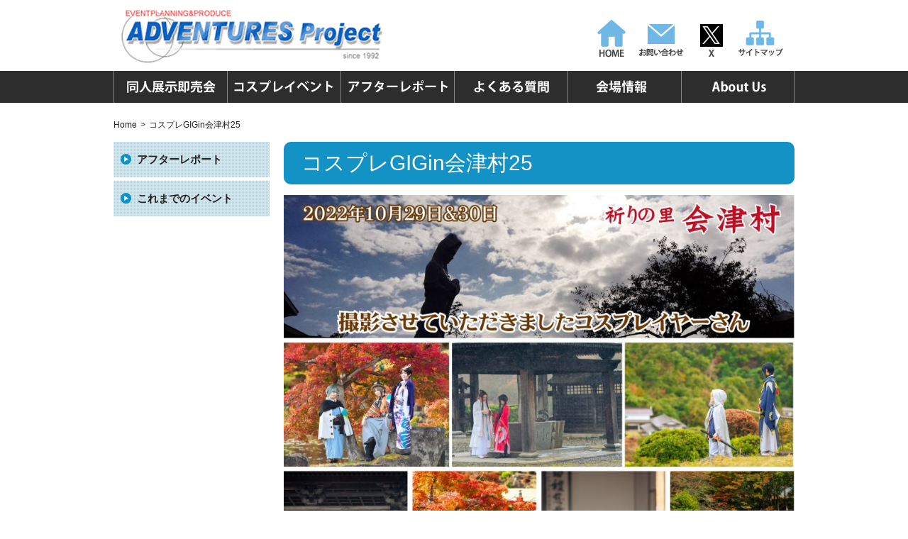

--- FILE ---
content_type: text/html; charset=UTF-8
request_url: https://adv-kikaku.com/archives/afters/gig221029
body_size: 36631
content:
<!DOCTYPE html>
<html lang="ja">
<head>
<meta charset="UTF-8">
<title>  コスプレGIGin会津村25 | ■ADVENTURES　Project</title>
<meta name="keywords" content="ADVENTUERS Project,ADVENTUERS,ＡＤＶ企画,ＡＤＶ,同人誌,同人誌展示即売会,コスプレ,まんが,福島県,SUPERADVENTUERS,ISM,GIG,同人イベント">
<meta name="description" content="福島県全域で同人誌即売会を開催している団体「ADVENTUERS Project」のページです。各イベントの開催情報を掲載。">
<meta name="viewport" content="width=device-width, initial-scale=1.0, user-scalable=yes">

<link href="https://adv-kikaku.com/wp/wp-content/themes/adv/css/reset.css" rel="stylesheet">
<link href="https://adv-kikaku.com/wp/wp-content/themes/adv/style.css?20250529063156" rel="stylesheet">
<link href="https://adv-kikaku.com/wp/wp-content/themes/adv/css/jquery.fs.naver.css" rel="stylesheet">


<meta name='robots' content='max-image-preview:large' />
<link rel='dns-prefetch' href='//netdna.bootstrapcdn.com' />
<link rel="alternate" title="oEmbed (JSON)" type="application/json+oembed" href="https://adv-kikaku.com/wp-json/oembed/1.0/embed?url=https%3A%2F%2Fadv-kikaku.com%2Farchives%2Fafters%2Fgig221029" />
<link rel="alternate" title="oEmbed (XML)" type="text/xml+oembed" href="https://adv-kikaku.com/wp-json/oembed/1.0/embed?url=https%3A%2F%2Fadv-kikaku.com%2Farchives%2Fafters%2Fgig221029&#038;format=xml" />
<style id='wp-img-auto-sizes-contain-inline-css' type='text/css'>
img:is([sizes=auto i],[sizes^="auto," i]){contain-intrinsic-size:3000px 1500px}
/*# sourceURL=wp-img-auto-sizes-contain-inline-css */
</style>
<style id='wp-emoji-styles-inline-css' type='text/css'>

	img.wp-smiley, img.emoji {
		display: inline !important;
		border: none !important;
		box-shadow: none !important;
		height: 1em !important;
		width: 1em !important;
		margin: 0 0.07em !important;
		vertical-align: -0.1em !important;
		background: none !important;
		padding: 0 !important;
	}
/*# sourceURL=wp-emoji-styles-inline-css */
</style>
<style id='wp-block-library-inline-css' type='text/css'>
:root{--wp-block-synced-color:#7a00df;--wp-block-synced-color--rgb:122,0,223;--wp-bound-block-color:var(--wp-block-synced-color);--wp-editor-canvas-background:#ddd;--wp-admin-theme-color:#007cba;--wp-admin-theme-color--rgb:0,124,186;--wp-admin-theme-color-darker-10:#006ba1;--wp-admin-theme-color-darker-10--rgb:0,107,160.5;--wp-admin-theme-color-darker-20:#005a87;--wp-admin-theme-color-darker-20--rgb:0,90,135;--wp-admin-border-width-focus:2px}@media (min-resolution:192dpi){:root{--wp-admin-border-width-focus:1.5px}}.wp-element-button{cursor:pointer}:root .has-very-light-gray-background-color{background-color:#eee}:root .has-very-dark-gray-background-color{background-color:#313131}:root .has-very-light-gray-color{color:#eee}:root .has-very-dark-gray-color{color:#313131}:root .has-vivid-green-cyan-to-vivid-cyan-blue-gradient-background{background:linear-gradient(135deg,#00d084,#0693e3)}:root .has-purple-crush-gradient-background{background:linear-gradient(135deg,#34e2e4,#4721fb 50%,#ab1dfe)}:root .has-hazy-dawn-gradient-background{background:linear-gradient(135deg,#faaca8,#dad0ec)}:root .has-subdued-olive-gradient-background{background:linear-gradient(135deg,#fafae1,#67a671)}:root .has-atomic-cream-gradient-background{background:linear-gradient(135deg,#fdd79a,#004a59)}:root .has-nightshade-gradient-background{background:linear-gradient(135deg,#330968,#31cdcf)}:root .has-midnight-gradient-background{background:linear-gradient(135deg,#020381,#2874fc)}:root{--wp--preset--font-size--normal:16px;--wp--preset--font-size--huge:42px}.has-regular-font-size{font-size:1em}.has-larger-font-size{font-size:2.625em}.has-normal-font-size{font-size:var(--wp--preset--font-size--normal)}.has-huge-font-size{font-size:var(--wp--preset--font-size--huge)}.has-text-align-center{text-align:center}.has-text-align-left{text-align:left}.has-text-align-right{text-align:right}.has-fit-text{white-space:nowrap!important}#end-resizable-editor-section{display:none}.aligncenter{clear:both}.items-justified-left{justify-content:flex-start}.items-justified-center{justify-content:center}.items-justified-right{justify-content:flex-end}.items-justified-space-between{justify-content:space-between}.screen-reader-text{border:0;clip-path:inset(50%);height:1px;margin:-1px;overflow:hidden;padding:0;position:absolute;width:1px;word-wrap:normal!important}.screen-reader-text:focus{background-color:#ddd;clip-path:none;color:#444;display:block;font-size:1em;height:auto;left:5px;line-height:normal;padding:15px 23px 14px;text-decoration:none;top:5px;width:auto;z-index:100000}html :where(.has-border-color){border-style:solid}html :where([style*=border-top-color]){border-top-style:solid}html :where([style*=border-right-color]){border-right-style:solid}html :where([style*=border-bottom-color]){border-bottom-style:solid}html :where([style*=border-left-color]){border-left-style:solid}html :where([style*=border-width]){border-style:solid}html :where([style*=border-top-width]){border-top-style:solid}html :where([style*=border-right-width]){border-right-style:solid}html :where([style*=border-bottom-width]){border-bottom-style:solid}html :where([style*=border-left-width]){border-left-style:solid}html :where(img[class*=wp-image-]){height:auto;max-width:100%}:where(figure){margin:0 0 1em}html :where(.is-position-sticky){--wp-admin--admin-bar--position-offset:var(--wp-admin--admin-bar--height,0px)}@media screen and (max-width:600px){html :where(.is-position-sticky){--wp-admin--admin-bar--position-offset:0px}}

/*# sourceURL=wp-block-library-inline-css */
</style><style id='global-styles-inline-css' type='text/css'>
:root{--wp--preset--aspect-ratio--square: 1;--wp--preset--aspect-ratio--4-3: 4/3;--wp--preset--aspect-ratio--3-4: 3/4;--wp--preset--aspect-ratio--3-2: 3/2;--wp--preset--aspect-ratio--2-3: 2/3;--wp--preset--aspect-ratio--16-9: 16/9;--wp--preset--aspect-ratio--9-16: 9/16;--wp--preset--color--black: #000000;--wp--preset--color--cyan-bluish-gray: #abb8c3;--wp--preset--color--white: #ffffff;--wp--preset--color--pale-pink: #f78da7;--wp--preset--color--vivid-red: #cf2e2e;--wp--preset--color--luminous-vivid-orange: #ff6900;--wp--preset--color--luminous-vivid-amber: #fcb900;--wp--preset--color--light-green-cyan: #7bdcb5;--wp--preset--color--vivid-green-cyan: #00d084;--wp--preset--color--pale-cyan-blue: #8ed1fc;--wp--preset--color--vivid-cyan-blue: #0693e3;--wp--preset--color--vivid-purple: #9b51e0;--wp--preset--gradient--vivid-cyan-blue-to-vivid-purple: linear-gradient(135deg,rgb(6,147,227) 0%,rgb(155,81,224) 100%);--wp--preset--gradient--light-green-cyan-to-vivid-green-cyan: linear-gradient(135deg,rgb(122,220,180) 0%,rgb(0,208,130) 100%);--wp--preset--gradient--luminous-vivid-amber-to-luminous-vivid-orange: linear-gradient(135deg,rgb(252,185,0) 0%,rgb(255,105,0) 100%);--wp--preset--gradient--luminous-vivid-orange-to-vivid-red: linear-gradient(135deg,rgb(255,105,0) 0%,rgb(207,46,46) 100%);--wp--preset--gradient--very-light-gray-to-cyan-bluish-gray: linear-gradient(135deg,rgb(238,238,238) 0%,rgb(169,184,195) 100%);--wp--preset--gradient--cool-to-warm-spectrum: linear-gradient(135deg,rgb(74,234,220) 0%,rgb(151,120,209) 20%,rgb(207,42,186) 40%,rgb(238,44,130) 60%,rgb(251,105,98) 80%,rgb(254,248,76) 100%);--wp--preset--gradient--blush-light-purple: linear-gradient(135deg,rgb(255,206,236) 0%,rgb(152,150,240) 100%);--wp--preset--gradient--blush-bordeaux: linear-gradient(135deg,rgb(254,205,165) 0%,rgb(254,45,45) 50%,rgb(107,0,62) 100%);--wp--preset--gradient--luminous-dusk: linear-gradient(135deg,rgb(255,203,112) 0%,rgb(199,81,192) 50%,rgb(65,88,208) 100%);--wp--preset--gradient--pale-ocean: linear-gradient(135deg,rgb(255,245,203) 0%,rgb(182,227,212) 50%,rgb(51,167,181) 100%);--wp--preset--gradient--electric-grass: linear-gradient(135deg,rgb(202,248,128) 0%,rgb(113,206,126) 100%);--wp--preset--gradient--midnight: linear-gradient(135deg,rgb(2,3,129) 0%,rgb(40,116,252) 100%);--wp--preset--font-size--small: 13px;--wp--preset--font-size--medium: 20px;--wp--preset--font-size--large: 36px;--wp--preset--font-size--x-large: 42px;--wp--preset--spacing--20: 0.44rem;--wp--preset--spacing--30: 0.67rem;--wp--preset--spacing--40: 1rem;--wp--preset--spacing--50: 1.5rem;--wp--preset--spacing--60: 2.25rem;--wp--preset--spacing--70: 3.38rem;--wp--preset--spacing--80: 5.06rem;--wp--preset--shadow--natural: 6px 6px 9px rgba(0, 0, 0, 0.2);--wp--preset--shadow--deep: 12px 12px 50px rgba(0, 0, 0, 0.4);--wp--preset--shadow--sharp: 6px 6px 0px rgba(0, 0, 0, 0.2);--wp--preset--shadow--outlined: 6px 6px 0px -3px rgb(255, 255, 255), 6px 6px rgb(0, 0, 0);--wp--preset--shadow--crisp: 6px 6px 0px rgb(0, 0, 0);}:where(.is-layout-flex){gap: 0.5em;}:where(.is-layout-grid){gap: 0.5em;}body .is-layout-flex{display: flex;}.is-layout-flex{flex-wrap: wrap;align-items: center;}.is-layout-flex > :is(*, div){margin: 0;}body .is-layout-grid{display: grid;}.is-layout-grid > :is(*, div){margin: 0;}:where(.wp-block-columns.is-layout-flex){gap: 2em;}:where(.wp-block-columns.is-layout-grid){gap: 2em;}:where(.wp-block-post-template.is-layout-flex){gap: 1.25em;}:where(.wp-block-post-template.is-layout-grid){gap: 1.25em;}.has-black-color{color: var(--wp--preset--color--black) !important;}.has-cyan-bluish-gray-color{color: var(--wp--preset--color--cyan-bluish-gray) !important;}.has-white-color{color: var(--wp--preset--color--white) !important;}.has-pale-pink-color{color: var(--wp--preset--color--pale-pink) !important;}.has-vivid-red-color{color: var(--wp--preset--color--vivid-red) !important;}.has-luminous-vivid-orange-color{color: var(--wp--preset--color--luminous-vivid-orange) !important;}.has-luminous-vivid-amber-color{color: var(--wp--preset--color--luminous-vivid-amber) !important;}.has-light-green-cyan-color{color: var(--wp--preset--color--light-green-cyan) !important;}.has-vivid-green-cyan-color{color: var(--wp--preset--color--vivid-green-cyan) !important;}.has-pale-cyan-blue-color{color: var(--wp--preset--color--pale-cyan-blue) !important;}.has-vivid-cyan-blue-color{color: var(--wp--preset--color--vivid-cyan-blue) !important;}.has-vivid-purple-color{color: var(--wp--preset--color--vivid-purple) !important;}.has-black-background-color{background-color: var(--wp--preset--color--black) !important;}.has-cyan-bluish-gray-background-color{background-color: var(--wp--preset--color--cyan-bluish-gray) !important;}.has-white-background-color{background-color: var(--wp--preset--color--white) !important;}.has-pale-pink-background-color{background-color: var(--wp--preset--color--pale-pink) !important;}.has-vivid-red-background-color{background-color: var(--wp--preset--color--vivid-red) !important;}.has-luminous-vivid-orange-background-color{background-color: var(--wp--preset--color--luminous-vivid-orange) !important;}.has-luminous-vivid-amber-background-color{background-color: var(--wp--preset--color--luminous-vivid-amber) !important;}.has-light-green-cyan-background-color{background-color: var(--wp--preset--color--light-green-cyan) !important;}.has-vivid-green-cyan-background-color{background-color: var(--wp--preset--color--vivid-green-cyan) !important;}.has-pale-cyan-blue-background-color{background-color: var(--wp--preset--color--pale-cyan-blue) !important;}.has-vivid-cyan-blue-background-color{background-color: var(--wp--preset--color--vivid-cyan-blue) !important;}.has-vivid-purple-background-color{background-color: var(--wp--preset--color--vivid-purple) !important;}.has-black-border-color{border-color: var(--wp--preset--color--black) !important;}.has-cyan-bluish-gray-border-color{border-color: var(--wp--preset--color--cyan-bluish-gray) !important;}.has-white-border-color{border-color: var(--wp--preset--color--white) !important;}.has-pale-pink-border-color{border-color: var(--wp--preset--color--pale-pink) !important;}.has-vivid-red-border-color{border-color: var(--wp--preset--color--vivid-red) !important;}.has-luminous-vivid-orange-border-color{border-color: var(--wp--preset--color--luminous-vivid-orange) !important;}.has-luminous-vivid-amber-border-color{border-color: var(--wp--preset--color--luminous-vivid-amber) !important;}.has-light-green-cyan-border-color{border-color: var(--wp--preset--color--light-green-cyan) !important;}.has-vivid-green-cyan-border-color{border-color: var(--wp--preset--color--vivid-green-cyan) !important;}.has-pale-cyan-blue-border-color{border-color: var(--wp--preset--color--pale-cyan-blue) !important;}.has-vivid-cyan-blue-border-color{border-color: var(--wp--preset--color--vivid-cyan-blue) !important;}.has-vivid-purple-border-color{border-color: var(--wp--preset--color--vivid-purple) !important;}.has-vivid-cyan-blue-to-vivid-purple-gradient-background{background: var(--wp--preset--gradient--vivid-cyan-blue-to-vivid-purple) !important;}.has-light-green-cyan-to-vivid-green-cyan-gradient-background{background: var(--wp--preset--gradient--light-green-cyan-to-vivid-green-cyan) !important;}.has-luminous-vivid-amber-to-luminous-vivid-orange-gradient-background{background: var(--wp--preset--gradient--luminous-vivid-amber-to-luminous-vivid-orange) !important;}.has-luminous-vivid-orange-to-vivid-red-gradient-background{background: var(--wp--preset--gradient--luminous-vivid-orange-to-vivid-red) !important;}.has-very-light-gray-to-cyan-bluish-gray-gradient-background{background: var(--wp--preset--gradient--very-light-gray-to-cyan-bluish-gray) !important;}.has-cool-to-warm-spectrum-gradient-background{background: var(--wp--preset--gradient--cool-to-warm-spectrum) !important;}.has-blush-light-purple-gradient-background{background: var(--wp--preset--gradient--blush-light-purple) !important;}.has-blush-bordeaux-gradient-background{background: var(--wp--preset--gradient--blush-bordeaux) !important;}.has-luminous-dusk-gradient-background{background: var(--wp--preset--gradient--luminous-dusk) !important;}.has-pale-ocean-gradient-background{background: var(--wp--preset--gradient--pale-ocean) !important;}.has-electric-grass-gradient-background{background: var(--wp--preset--gradient--electric-grass) !important;}.has-midnight-gradient-background{background: var(--wp--preset--gradient--midnight) !important;}.has-small-font-size{font-size: var(--wp--preset--font-size--small) !important;}.has-medium-font-size{font-size: var(--wp--preset--font-size--medium) !important;}.has-large-font-size{font-size: var(--wp--preset--font-size--large) !important;}.has-x-large-font-size{font-size: var(--wp--preset--font-size--x-large) !important;}
/*# sourceURL=global-styles-inline-css */
</style>

<style id='classic-theme-styles-inline-css' type='text/css'>
/*! This file is auto-generated */
.wp-block-button__link{color:#fff;background-color:#32373c;border-radius:9999px;box-shadow:none;text-decoration:none;padding:calc(.667em + 2px) calc(1.333em + 2px);font-size:1.125em}.wp-block-file__button{background:#32373c;color:#fff;text-decoration:none}
/*# sourceURL=/wp-includes/css/classic-themes.min.css */
</style>
<link rel='stylesheet' id='contact-form-7-css' href='https://adv-kikaku.com/wp/wp-content/plugins/contact-form-7/includes/css/styles.css?ver=6.1.4' type='text/css' media='all' />
<style id='contact-form-7-inline-css' type='text/css'>
.wpcf7 .wpcf7-recaptcha iframe {margin-bottom: 0;}.wpcf7 .wpcf7-recaptcha[data-align="center"] > div {margin: 0 auto;}.wpcf7 .wpcf7-recaptcha[data-align="right"] > div {margin: 0 0 0 auto;}
/*# sourceURL=contact-form-7-inline-css */
</style>
<link rel='stylesheet' id='font-awesome-css' href='//netdna.bootstrapcdn.com/font-awesome/4.1.0/css/font-awesome.css' type='text/css' media='screen' />
<script type="text/javascript" src="https://adv-kikaku.com/wp/wp-includes/js/jquery/jquery.min.js?ver=3.7.1" id="jquery-core-js"></script>
<script type="text/javascript" src="https://adv-kikaku.com/wp/wp-includes/js/jquery/jquery-migrate.min.js?ver=3.4.1" id="jquery-migrate-js"></script>
<script type="text/javascript" src="https://adv-kikaku.com/wp/wp-content/themes/adv/js/jquery.fs.naver.js?ver=6.9" id="fs.naver-js"></script>
<script type="text/javascript" src="https://adv-kikaku.com/wp/wp-content/themes/adv/js/jquery.hoverIntent.minified.js?ver=6.9" id="jquery.hoverIntent.minified-js"></script>
<script type="text/javascript" src="https://adv-kikaku.com/wp/wp-content/themes/adv/js/hoverintent.js?ver=6.9" id="hoverintent-js"></script>
<script type="text/javascript" src="https://adv-kikaku.com/wp/wp-content/themes/adv/js/jquery.easing.1.3.js?ver=6.9" id="jquery.easing-js"></script>
<script type="text/javascript" src="https://adv-kikaku.com/wp/wp-content/themes/adv/js/tcommon.js?ver=6.9" id="tcommon-js"></script>
<link rel="https://api.w.org/" href="https://adv-kikaku.com/wp-json/" /><link rel="canonical" href="https://adv-kikaku.com/archives/afters/gig221029" />
<link rel='shortlink' href='https://adv-kikaku.com/?p=6715' />

<style>
.scroll-back-to-top-wrapper {
    position: fixed;
	opacity: 0;
	visibility: hidden;
	overflow: hidden;
	text-align: center;
	z-index: 99999999;
    background-color: #dd9933;
	color: #eeeeee;
	width: 50px;
	height: 48px;
	line-height: 48px;
	right: 30px;
	bottom: 30px;
	padding-top: 2px;
	border-top-left-radius: 10px;
	border-top-right-radius: 10px;
	border-bottom-right-radius: 10px;
	border-bottom-left-radius: 10px;
	-webkit-transition: all 0.5s ease-in-out;
	-moz-transition: all 0.5s ease-in-out;
	-ms-transition: all 0.5s ease-in-out;
	-o-transition: all 0.5s ease-in-out;
	transition: all 0.5s ease-in-out;
}
.scroll-back-to-top-wrapper:hover {
	background-color: #ddb271;
  color: #eeeeee;
}
.scroll-back-to-top-wrapper.show {
    visibility:visible;
    cursor:pointer;
	opacity: 1.0;
}
.scroll-back-to-top-wrapper i.fa {
	line-height: inherit;
}
.scroll-back-to-top-wrapper .fa-lg {
	vertical-align: 0;
}
</style>
<!--[if lt IE 9]>
	<script src="https://adv-kikaku.com/wp/wp-content/themes/adv/js/html5shiv.js"></script>
	<script src="https://adv-kikaku.com/wp/wp-content/themes/adv/js/css3-mediaqueries.js"></script>
<![endif]-->
</head>

<body oncontextmenu='return false'>

<div id="wrap">

<header id="header" class="cf">
	<div class="logo">
		<a href="https://adv-kikaku.com/"><img src="https://adv-kikaku.com/wp/wp-content/themes/adv/images/header_logo.png" width="385" height="80" alt="ADVENTURES Project"/></a>
	</div>
	<div class="navi">
	<ul class="cf">
	<li><a class="home" href="https://adv-kikaku.com/">HOME</a></li>
	<li><a class="contact" href="https://adv-kikaku.com/contact/">お問い合わせ</a></li>
	<li><a class="twitter" href="https://twitter.com/YukohKohga" target="_blank">X</a></li>
	<li><a class="sitemap" href="https://adv-kikaku.com/sitemap/">サイトマップ</a></li>
	</ul>
	</div>
</header>

<nav id="nav">
	<ul class="cf">
	<li><a class="event" href="https://adv-kikaku.com/event/">同人誌即売会</a>
		<div class="sub">
		<ul id="menu-%e5%90%8c%e4%ba%ba%e8%aa%8c%e3%83%a1%e3%83%8b%e3%83%a5%e3%83%bc" class="menu"><li id="menu-item-319" class="menu-item menu-item-type-post_type menu-item-object-page menu-item-319"><a href="https://adv-kikaku.com/event?nv=event">開催スケジュール</a></li>
<li id="menu-item-306" class="menu-item menu-item-type-post_type menu-item-object-page menu-item-306"><a href="https://adv-kikaku.com/map?nv=event">会場のご案内</a></li>
<li id="menu-item-1540" class="menu-item menu-item-type-post_type menu-item-object-page menu-item-1540"><a href="https://adv-kikaku.com/chokusan?nv=event">直接参加について</a></li>
<li id="menu-item-1416" class="menu-item menu-item-type-post_type menu-item-object-page menu-item-1416"><a href="https://adv-kikaku.com/itaku2?nv=event">委託について</a></li>
<li id="menu-item-307" class="menu-item menu-item-type-post_type menu-item-object-page menu-item-307"><a href="https://adv-kikaku.com/manners?nv=event">参加基本マナー</a></li>
<li id="menu-item-308" class="menu-item menu-item-type-post_type menu-item-object-page menu-item-308"><a href="https://adv-kikaku.com/lost?nv=event">落とし物について</a></li>
<li id="menu-item-324" class="menu-item menu-item-type-post_type menu-item-object-page menu-item-324"><a href="https://adv-kikaku.com/cosplaynotes?nv=event">コスプレについて</a></li>
<li id="menu-item-3131" class="menu-item menu-item-type-post_type menu-item-object-page menu-item-3131"><a href="https://adv-kikaku.com/illustnotes?nv=event">イラストコンテストについて</a></li>
<li id="menu-item-309" class="menu-item menu-item-type-post_type menu-item-object-page menu-item-309"><a href="https://adv-kikaku.com/catalog?nv=event">カタログ送付サービス</a></li>
<li id="menu-item-310" class="menu-item menu-item-type-post_type menu-item-object-page menu-item-310"><a href="https://adv-kikaku.com/eventstaff?nv=event">イベントスタッフ募集</a></li>
<li id="menu-item-330" class="menu-item menu-item-type-post_type menu-item-object-page menu-item-330"><a href="https://adv-kikaku.com/prohibition?nv=event">持ち込み禁止アイテム</a></li>
</ul>		</div>
	</li>
	<li><a class="cosplay" href="https://adv-kikaku.com/cosplay/">コスプレイベント</a>
		<div class="sub">
		<ul id="menu-%e3%82%b3%e3%82%b9%e3%83%97%e3%83%ac%e3%83%a1%e3%83%8b%e3%83%a5%e3%83%bc" class="menu"><li id="menu-item-320" class="menu-item menu-item-type-post_type menu-item-object-page menu-item-320"><a href="https://adv-kikaku.com/cosplay?nv=cosplay">開催スケジュール</a></li>
<li id="menu-item-312" class="menu-item menu-item-type-post_type menu-item-object-page menu-item-312"><a href="https://adv-kikaku.com/map?nv=cosplay">会場のご案内</a></li>
<li id="menu-item-328" class="menu-item menu-item-type-post_type menu-item-object-page menu-item-328"><a href="https://adv-kikaku.com/cos-manners?nv=cosplay">コスプレ参加基本マナー</a></li>
<li id="menu-item-329" class="menu-item menu-item-type-post_type menu-item-object-page menu-item-329"><a href="https://adv-kikaku.com/cosplaynotes?nv=cosplay">コスプレについて</a></li>
<li id="menu-item-311" class="menu-item menu-item-type-post_type menu-item-object-page menu-item-311"><a href="https://adv-kikaku.com/prohibition?nv=cosplay">持ち込み禁止アイテム</a></li>
</ul>		</div>
	</li>
	<li><a class="after" href="https://adv-kikaku.com/after/">アフターレポート</a>
		<div class="sub">
		<ul id="menu-%e3%82%a2%e3%83%95%e3%82%bf%e3%83%bc%e3%83%a1%e3%83%8b%e3%83%a5%e3%83%bc" class="menu"><li id="menu-item-313" class="menu-item menu-item-type-post_type menu-item-object-page menu-item-313"><a href="https://adv-kikaku.com/after?nv=after">アフターレポート</a></li>
<li id="menu-item-318" class="menu-item menu-item-type-post_type menu-item-object-page menu-item-318"><a href="https://adv-kikaku.com/after/oldreport?nv=after">これまでのイベント</a></li>
</ul>		</div>
	</li>
	<li><a class="faq" href="https://adv-kikaku.com/faq/">よくある質問</a>
		<div class="sub">
		<ul id="menu-%e8%b3%aa%e5%95%8f%e3%83%a1%e3%83%8b%e3%83%a5%e3%83%bc" class="menu"><li id="menu-item-325" class="menu-item menu-item-type-post_type menu-item-object-page menu-item-325"><a href="https://adv-kikaku.com/faq?nv=faq">よくある質問</a></li>
<li id="menu-item-314" class="menu-item menu-item-type-post_type menu-item-object-page menu-item-314"><a href="https://adv-kikaku.com/lost?nv=faq">落とし物について</a></li>
<li id="menu-item-315" class="menu-item menu-item-type-post_type menu-item-object-page menu-item-315"><a href="https://adv-kikaku.com/cosplaynotes?nv=faq">コスプレについて</a></li>
<li id="menu-item-331" class="menu-item menu-item-type-post_type menu-item-object-page menu-item-331"><a href="https://adv-kikaku.com/prohibition?nv=faq">持ち込み禁止アイテム</a></li>
</ul>		</div>
	</li>
	<li><a class="map" href="https://adv-kikaku.com/map/">会場情報</a></li>
	<li><a class="about" href="https://adv-kikaku.com/about/">About Us</a></li>
	</ul>
</nav>
<div class="mobile_navi">
	<ul id="menu-%e3%82%b9%e3%83%9e%e3%83%bc%e3%83%88%e3%83%95%e3%82%a9%e3%83%b3" class="menu"><li id="menu-item-321" class="menu-item menu-item-type-post_type menu-item-object-page menu-item-home menu-item-321"><a href="https://adv-kikaku.com/">ホーム</a></li>
<li id="menu-item-322" class="menu-item menu-item-type-post_type menu-item-object-page menu-item-has-children menu-item-322"><a href="https://adv-kikaku.com/event">同人誌即売会</a>
<ul class="sub-menu">
	<li id="menu-item-339" class="menu-item menu-item-type-post_type menu-item-object-page menu-item-339"><a href="https://adv-kikaku.com/map">会場のご案内</a></li>
	<li id="menu-item-7386" class="menu-item menu-item-type-post_type menu-item-object-page menu-item-7386"><a href="https://adv-kikaku.com/chokusan">直接参加について</a></li>
	<li id="menu-item-1415" class="menu-item menu-item-type-post_type menu-item-object-page menu-item-1415"><a href="https://adv-kikaku.com/itaku2">委託について</a></li>
	<li id="menu-item-340" class="menu-item menu-item-type-post_type menu-item-object-page menu-item-340"><a href="https://adv-kikaku.com/manners">参加基本マナー</a></li>
	<li id="menu-item-341" class="menu-item menu-item-type-post_type menu-item-object-page menu-item-341"><a href="https://adv-kikaku.com/lost">落とし物について</a></li>
	<li id="menu-item-342" class="menu-item menu-item-type-post_type menu-item-object-page menu-item-342"><a href="https://adv-kikaku.com/cosplaynotes">コスプレについて</a></li>
	<li id="menu-item-3134" class="menu-item menu-item-type-post_type menu-item-object-page menu-item-3134"><a href="https://adv-kikaku.com/illustnotes">イラストコンテストについて</a></li>
	<li id="menu-item-246" class="menu-item menu-item-type-post_type menu-item-object-page menu-item-246"><a href="https://adv-kikaku.com/catalog">カタログ送付サービス</a></li>
	<li id="menu-item-247" class="menu-item menu-item-type-post_type menu-item-object-page menu-item-247"><a href="https://adv-kikaku.com/eventstaff">イベントスタッフ募集</a></li>
</ul>
</li>
<li id="menu-item-323" class="menu-item menu-item-type-post_type menu-item-object-page menu-item-has-children menu-item-323"><a href="https://adv-kikaku.com/cosplay">コスプレイベント</a>
<ul class="sub-menu">
	<li id="menu-item-248" class="menu-item menu-item-type-post_type menu-item-object-page menu-item-248"><a href="https://adv-kikaku.com/map">会場のご案内</a></li>
	<li id="menu-item-346" class="menu-item menu-item-type-post_type menu-item-object-page menu-item-346"><a href="https://adv-kikaku.com/cos-manners">コスプレ参加基本マナー</a></li>
	<li id="menu-item-249" class="menu-item menu-item-type-post_type menu-item-object-page menu-item-249"><a href="https://adv-kikaku.com/cosplaynotes">コスプレについて</a></li>
</ul>
</li>
<li id="menu-item-337" class="menu-item menu-item-type-post_type menu-item-object-page menu-item-has-children menu-item-337"><a href="https://adv-kikaku.com/after">アフターレポート</a>
<ul class="sub-menu">
	<li id="menu-item-343" class="menu-item menu-item-type-post_type menu-item-object-page menu-item-343"><a href="https://adv-kikaku.com/after/oldreport">これまでのイベント</a></li>
</ul>
</li>
<li id="menu-item-347" class="menu-item menu-item-type-post_type menu-item-object-page menu-item-347"><a href="https://adv-kikaku.com/faq">よくある質問</a></li>
<li id="menu-item-250" class="menu-item menu-item-type-post_type menu-item-object-page menu-item-250"><a href="https://adv-kikaku.com/map">会場のご案内</a></li>
<li id="menu-item-348" class="menu-item menu-item-type-post_type menu-item-object-page menu-item-348"><a href="https://adv-kikaku.com/about">About Us</a></li>
<li id="menu-item-251" class="menu-item menu-item-type-post_type menu-item-object-page menu-item-251"><a href="https://adv-kikaku.com/prohibition">持ち込み禁止アイテム</a></li>
<li id="menu-item-588" class="menu-item menu-item-type-post_type menu-item-object-page menu-item-588"><a href="https://adv-kikaku.com/linkp">リンク</a></li>
<li id="menu-item-589" class="menu-item menu-item-type-custom menu-item-object-custom menu-item-589"><a href="https://adv-kikaku.com/link/weblinks.cgi">サークルリンク</a></li>
</ul></div><!-- /mobile_navi -->

<div id="content" class="cf">

			<div class="breadcrumb">
		<ul class="cf">
		<li><a href="https://adv-kikaku.com/">Home</a></li>
		<li>&gt;</li>
													<li>コスプレGIGin会津村25</li>
				</ul>
		</div><!-- /breadcrumb -->
	
	<div class="sidebar">
		<div class="side_navi">
										<ul id="menu-%e3%82%a2%e3%83%95%e3%82%bf%e3%83%bc%e3%83%a1%e3%83%8b%e3%83%a5%e3%83%bc-1" class="menu"><li class="menu-item menu-item-type-post_type menu-item-object-page menu-item-313"><a href="https://adv-kikaku.com/after?nv=after">アフターレポート</a></li>
<li class="menu-item menu-item-type-post_type menu-item-object-page menu-item-318"><a href="https://adv-kikaku.com/after/oldreport?nv=after">これまでのイベント</a></li>
</ul>					</div><!-- /side_navi -->
	</div><!-- /sidebar -->

	<div class="main">

				
															
					<h2>コスプレGIGin会津村25</h2>

					
					
					<p><a href="https://twitter.com/search?q=%23%E4%BC%9A%E6%B4%A5%E6%9D%91&#038;src=hashtag_click&#038;f=live" rel="noopener" target="_blank"><img fetchpriority="high" decoding="async" src="https://adv-kikaku.com/wp/wp-content/uploads/2022/10/repo1030-scaled.jpg" alt="" width="893" height="2560" class="alignnone size-full wp-image-6716" /></a></p>
							
		
	</div><!-- /main -->

</div><!-- /content -->

</div><!-- /wrap -->

<footer id="footer" class="cf">
<div class="privacy"><a href="https://adv-kikaku.com/privacy/">＜プライバシーポリシー＞</a></div>
<p>Copyright(C) ADVENTURES Project. All Right Reserved.</p>
</footer>

<script type="speculationrules">
{"prefetch":[{"source":"document","where":{"and":[{"href_matches":"/*"},{"not":{"href_matches":["/wp/wp-*.php","/wp/wp-admin/*","/wp/wp-content/uploads/*","/wp/wp-content/*","/wp/wp-content/plugins/*","/wp/wp-content/themes/adv/*","/*\\?(.+)"]}},{"not":{"selector_matches":"a[rel~=\"nofollow\"]"}},{"not":{"selector_matches":".no-prefetch, .no-prefetch a"}}]},"eagerness":"conservative"}]}
</script>
<div class="scroll-back-to-top-wrapper">
	<span class="scroll-back-to-top-inner">
					<i class="fa fa-2x fa-chevron-circle-up"></i>
			</span>
</div><script type="text/javascript" src="https://adv-kikaku.com/wp/wp-includes/js/dist/hooks.min.js?ver=dd5603f07f9220ed27f1" id="wp-hooks-js"></script>
<script type="text/javascript" src="https://adv-kikaku.com/wp/wp-includes/js/dist/i18n.min.js?ver=c26c3dc7bed366793375" id="wp-i18n-js"></script>
<script type="text/javascript" id="wp-i18n-js-after">
/* <![CDATA[ */
wp.i18n.setLocaleData( { 'text direction\u0004ltr': [ 'ltr' ] } );
//# sourceURL=wp-i18n-js-after
/* ]]> */
</script>
<script type="text/javascript" src="https://adv-kikaku.com/wp/wp-content/plugins/contact-form-7/includes/swv/js/index.js?ver=6.1.4" id="swv-js"></script>
<script type="text/javascript" id="contact-form-7-js-translations">
/* <![CDATA[ */
( function( domain, translations ) {
	var localeData = translations.locale_data[ domain ] || translations.locale_data.messages;
	localeData[""].domain = domain;
	wp.i18n.setLocaleData( localeData, domain );
} )( "contact-form-7", {"translation-revision-date":"2025-11-30 08:12:23+0000","generator":"GlotPress\/4.0.3","domain":"messages","locale_data":{"messages":{"":{"domain":"messages","plural-forms":"nplurals=1; plural=0;","lang":"ja_JP"},"This contact form is placed in the wrong place.":["\u3053\u306e\u30b3\u30f3\u30bf\u30af\u30c8\u30d5\u30a9\u30fc\u30e0\u306f\u9593\u9055\u3063\u305f\u4f4d\u7f6e\u306b\u7f6e\u304b\u308c\u3066\u3044\u307e\u3059\u3002"],"Error:":["\u30a8\u30e9\u30fc:"]}},"comment":{"reference":"includes\/js\/index.js"}} );
//# sourceURL=contact-form-7-js-translations
/* ]]> */
</script>
<script type="text/javascript" id="contact-form-7-js-before">
/* <![CDATA[ */
var wpcf7 = {
    "api": {
        "root": "https:\/\/adv-kikaku.com\/wp-json\/",
        "namespace": "contact-form-7\/v1"
    }
};
//# sourceURL=contact-form-7-js-before
/* ]]> */
</script>
<script type="text/javascript" src="https://adv-kikaku.com/wp/wp-content/plugins/contact-form-7/includes/js/index.js?ver=6.1.4" id="contact-form-7-js"></script>
<script type="text/javascript" id="scroll-back-to-top-js-extra">
/* <![CDATA[ */
var scrollBackToTop = {"scrollDuration":"500","fadeDuration":"0.5"};
//# sourceURL=scroll-back-to-top-js-extra
/* ]]> */
</script>
<script type="text/javascript" src="https://adv-kikaku.com/wp/wp-content/plugins/scroll-back-to-top/assets/js/scroll-back-to-top.js" id="scroll-back-to-top-js"></script>
<script id="wp-emoji-settings" type="application/json">
{"baseUrl":"https://s.w.org/images/core/emoji/17.0.2/72x72/","ext":".png","svgUrl":"https://s.w.org/images/core/emoji/17.0.2/svg/","svgExt":".svg","source":{"concatemoji":"https://adv-kikaku.com/wp/wp-includes/js/wp-emoji-release.min.js?ver=6.9"}}
</script>
<script type="module">
/* <![CDATA[ */
/*! This file is auto-generated */
const a=JSON.parse(document.getElementById("wp-emoji-settings").textContent),o=(window._wpemojiSettings=a,"wpEmojiSettingsSupports"),s=["flag","emoji"];function i(e){try{var t={supportTests:e,timestamp:(new Date).valueOf()};sessionStorage.setItem(o,JSON.stringify(t))}catch(e){}}function c(e,t,n){e.clearRect(0,0,e.canvas.width,e.canvas.height),e.fillText(t,0,0);t=new Uint32Array(e.getImageData(0,0,e.canvas.width,e.canvas.height).data);e.clearRect(0,0,e.canvas.width,e.canvas.height),e.fillText(n,0,0);const a=new Uint32Array(e.getImageData(0,0,e.canvas.width,e.canvas.height).data);return t.every((e,t)=>e===a[t])}function p(e,t){e.clearRect(0,0,e.canvas.width,e.canvas.height),e.fillText(t,0,0);var n=e.getImageData(16,16,1,1);for(let e=0;e<n.data.length;e++)if(0!==n.data[e])return!1;return!0}function u(e,t,n,a){switch(t){case"flag":return n(e,"\ud83c\udff3\ufe0f\u200d\u26a7\ufe0f","\ud83c\udff3\ufe0f\u200b\u26a7\ufe0f")?!1:!n(e,"\ud83c\udde8\ud83c\uddf6","\ud83c\udde8\u200b\ud83c\uddf6")&&!n(e,"\ud83c\udff4\udb40\udc67\udb40\udc62\udb40\udc65\udb40\udc6e\udb40\udc67\udb40\udc7f","\ud83c\udff4\u200b\udb40\udc67\u200b\udb40\udc62\u200b\udb40\udc65\u200b\udb40\udc6e\u200b\udb40\udc67\u200b\udb40\udc7f");case"emoji":return!a(e,"\ud83e\u1fac8")}return!1}function f(e,t,n,a){let r;const o=(r="undefined"!=typeof WorkerGlobalScope&&self instanceof WorkerGlobalScope?new OffscreenCanvas(300,150):document.createElement("canvas")).getContext("2d",{willReadFrequently:!0}),s=(o.textBaseline="top",o.font="600 32px Arial",{});return e.forEach(e=>{s[e]=t(o,e,n,a)}),s}function r(e){var t=document.createElement("script");t.src=e,t.defer=!0,document.head.appendChild(t)}a.supports={everything:!0,everythingExceptFlag:!0},new Promise(t=>{let n=function(){try{var e=JSON.parse(sessionStorage.getItem(o));if("object"==typeof e&&"number"==typeof e.timestamp&&(new Date).valueOf()<e.timestamp+604800&&"object"==typeof e.supportTests)return e.supportTests}catch(e){}return null}();if(!n){if("undefined"!=typeof Worker&&"undefined"!=typeof OffscreenCanvas&&"undefined"!=typeof URL&&URL.createObjectURL&&"undefined"!=typeof Blob)try{var e="postMessage("+f.toString()+"("+[JSON.stringify(s),u.toString(),c.toString(),p.toString()].join(",")+"));",a=new Blob([e],{type:"text/javascript"});const r=new Worker(URL.createObjectURL(a),{name:"wpTestEmojiSupports"});return void(r.onmessage=e=>{i(n=e.data),r.terminate(),t(n)})}catch(e){}i(n=f(s,u,c,p))}t(n)}).then(e=>{for(const n in e)a.supports[n]=e[n],a.supports.everything=a.supports.everything&&a.supports[n],"flag"!==n&&(a.supports.everythingExceptFlag=a.supports.everythingExceptFlag&&a.supports[n]);var t;a.supports.everythingExceptFlag=a.supports.everythingExceptFlag&&!a.supports.flag,a.supports.everything||((t=a.source||{}).concatemoji?r(t.concatemoji):t.wpemoji&&t.twemoji&&(r(t.twemoji),r(t.wpemoji)))});
//# sourceURL=https://adv-kikaku.com/wp/wp-includes/js/wp-emoji-loader.min.js
/* ]]> */
</script>

<!-- Global site tag (gtag.js) - Google Analytics -->
<script async src="https://www.googletagmanager.com/gtag/js?id=UA-18154693-12"></script>
<script>
	window.dataLayer = window.dataLayer || [];
	function gtag(){dataLayer.push(arguments);}
	gtag('js', new Date());

	gtag('config', 'UA-18154693-12');
</script>

<link href="https://adv-kikaku.com/wp/wp-content/themes/adv/css/style2.css" rel="stylesheet">

</body>
</html>


--- FILE ---
content_type: text/css
request_url: https://adv-kikaku.com/wp/wp-content/themes/adv/css/jquery.fs.naver.css
body_size: 927
content:
/* 
 * Naver v3.0.8 - 2014-05-06 
 * A jQuery plugin for responsive navigation. Part of the Formstone Library. 
 * http://formstone.it/naver/ 
 * 
 * Copyright 2014 Ben Plum; MIT Licensed 
 */ 

 	.naver .naver-handle { color: #333; cursor: pointer; display: none; font-size: 14px; height: 40px; line-height: 38px; text-transform: uppercase;
	 	-webkit-user-select: none;
		   -moz-user-select: none;
		    -ms-user-select: none;
		     -o-user-select: none;
			    user-select: none;
 	}
 	.naver .naver-handle:before { margin-left: 0; margin-bottom: 0; margin-right: 10px; margin-top: 7px; background: url(jquery.fs.naver-icon.png) no-repeat center; content: ''; display: block; float: left; height: 25px; width: 20px; }
 	.naver .naver-wrapper { height: auto; }
 	.naver .naver-container:after { clear: both; content: "."; display: block; height: 0; line-height: 0; visibility: hidden; }

	.naver.enabled .naver-handle { display: block; }
	.naver.enabled .naver-wrapper { height: 0px; overflow: hidden; }

--- FILE ---
content_type: text/css
request_url: https://adv-kikaku.com/wp/wp-content/themes/adv/css/style2.css
body_size: 75
content:
@charset "utf-8";
/*
 * 追加CSS
 */

/* metasliderのキャプション黒帯を消す */
.metaslider .caption-wrap {
	display: none;
}



/* end css */


--- FILE ---
content_type: application/javascript
request_url: https://adv-kikaku.com/wp/wp-content/themes/adv/js/hoverintent.js?ver=6.9
body_size: 1473
content:
jQuery(document).ready(function() {
	function megaHoverOver(){
		jQuery(this).find(".sub").stop().fadeTo('fast', 1).show();
			
		//Calculate width of all ul's
		(function($) { 
			jQuery.fn.calcSubWidth = function() {
				rowWidth = 0;
				//Calculate row
				jQuery(this).find("ul").each(function() {
					rowWidth += jQuery(this).width();
				});
			};
		})(jQuery);
		
		if ( jQuery(this).find(".row").length > 0 ) { //If row exists...
			var biggestRow = 0;	
			//Calculate each row
			jQuery(this).find(".row").each(function() {
				jQuery(this).calcSubWidth();
				//Find biggest row
				if(rowWidth > biggestRow) {
					biggestRow = rowWidth;
				}
			});
			//Set width
			jQuery(this).find(".sub").css({'width' :biggestRow});
			jQuery(this).find(".row:last").css({'margin':'0'});
			
		} else { //If row does not exist...
			
			jQuery(this).calcSubWidth();
			//Set Width
			jQuery(this).find(".sub").css({'width' : rowWidth});
			
		}
	}
	
	function megaHoverOut(){ 
	  jQuery(this).find(".sub").stop().fadeTo('fast', 0, function() {
		  jQuery(this).hide(); 
	  });
	}

	var config = {    
		 sensitivity: 2, // number = sensitivity threshold (must be 1 or higher)
		 interval: 100, // number = milliseconds for onMouseOver polling interval
		 over: megaHoverOver, // function = onMouseOver callback (REQUIRED)
		 timeout: 500, // number = milliseconds delay before onMouseOut
		 out: megaHoverOut // function = onMouseOut callback (REQUIRED)
	};

	jQuery("nav ul li .sub").css({'opacity':'0'});
	jQuery("nav ul li").hoverIntent(config);

});
